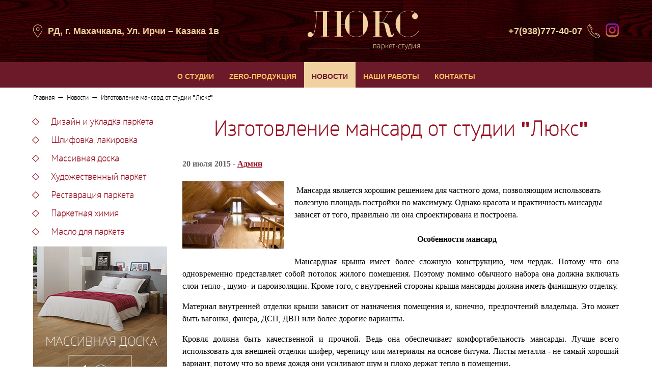

--- FILE ---
content_type: text/html; charset=utf-8
request_url: https://parketluxe.ru/novosti/izgotovlenie-mansard-ot-studii-lyuks.html
body_size: 19926
content:
<!DOCTYPE html>
<html>

<head>
    <meta http-equiv="Content-Type" content="text/html; charset=utf-8"/>
    <meta name="viewport" content="width=device-width, initial-scale=1.0">
    <title>Изготовление мансард от студии &quot;Люкс&quot; — Паркет студия «Люкс» в Махачкале</title>
<meta name="keywords" content="паркет люкс в махачкале, изготовление мансард в махачкале, заказать мансарду в махачкале, мансарда в махакале цена, венецианская штукатурка в махачкале,отделка стен венецианской штукатуркой в махачкале, отделка потолка венецианской штукатуркой в махачкале, укладка паркета в махачкале, купить паркет в махачкале, паркет в махачкале цена, укладка ламината в махачкале, купить ламинат в махачкале,ламинат в махачкале цена" />
<meta name="description" content="Паркет студия люкс предлагает свои услуги в сфере изготовления мансард, укладки ламината и паркета, отделка стен венецианской штукатуркой по приемлемым ценам и в короткие сроки!" />
<script type="text/javascript" src="/includes/jquery/jquery.js"></script>
<script type="text/javascript" src="/core/js/common.js"></script>
<script type="text/javascript" src="/components/comments/js/comments.js"></script>
<script type="text/javascript">var TEMPLATE = "3K";</script>
<link href="/templates/3K/css/style.css" rel="stylesheet" type="text/css" />
<link href="/templates/3K/css/typography.css" rel="stylesheet" type="text/css" />
<link href="/templates/3K/css/menu.css" rel="stylesheet" type="text/css" />
<link href="/templates/3K/css/main.css" rel="stylesheet" type="text/css" />
<script type="text/javascript" src="/includes/jquery/colorbox/jquery.colorbox.js"></script>
<link href="/includes/jquery/colorbox/colorbox.css" rel="stylesheet" type="text/css" />
<script type="text/javascript" src="/includes/jquery/colorbox/init_colorbox.js"></script>
<script type="text/javascript">var LANG_EDIT_COMMENT = 'Редактировать комментарий'; var LANG_CONFIRM_DEL_COMMENT = 'Удалить комментарий?'; var LANG_COMMENT_IN_LINK = 'Вы пришли на страницу по этой ссылке'; var LANG_CBOX_IMAGE = 'Фото'; var LANG_CBOX_FROM = 'из'; var LANG_CBOX_PREVIOUS = 'Предыдущее'; var LANG_CBOX_NEXT = 'Следующее'; var LANG_CBOX_CLOSE = 'Закрыть'; var LANG_CBOX_XHR_ERROR = 'Не удалось загрузить контент.'; var LANG_CBOX_IMG_ERROR = 'Не удалось загрузить фото.'; var LANG_CBOX_SLIDESHOWSTOP = 'Остановить слайдшоу'; var LANG_CBOX_SLIDESHOWSTART = 'Запустить слайдшоу'; var LANG_SEND = 'Отправить'; var LANG_CONTINUE = 'Продолжить'; var LANG_CLOSE = 'Закрыть'; var LANG_SAVE = 'Сохранить'; var LANG_CANCEL = 'Отмена'; var LANG_ATTENTION = 'Внимание'; var LANG_CONFIRM = 'Подтверждение действия'; var LANG_LOADING = 'Загрузка'; var LANG_ERROR = 'Ошибка'; var LANG_ADD = 'Добавить'; var LANG_SELECT_CITY = 'Выберите город'; var LANG_SELECT = 'Выбрать'; </script>
    </head>
<body>
<script>
  (function(i,s,o,g,r,a,m){i['GoogleAnalyticsObject']=r;i[r]=i[r]||function(){
  (i[r].q=i[r].q||[]).push(arguments)},i[r].l=1*new Date();a=s.createElement(o),
  m=s.getElementsByTagName(o)[0];a.async=1;a.src=g;m.parentNode.insertBefore(a,m)
  })(window,document,'script','//www.google-analytics.com/analytics.js','ga');

  ga('create', 'UA-61294073-18', 'auto');
  ga('send', 'pageview');

</script>
<!-- Yandex.Metrika counter -->
<script type="text/javascript">
(function (d, w, c) {
    (w[c] = w[c] || []).push(function() {
        try {
            w.yaCounter29968824 = new Ya.Metrika({id:29968824,
                    webvisor:true,
                    clickmap:true,
                    trackLinks:true,
                    accurateTrackBounce:true});
        } catch(e) { }
    });

    var n = d.getElementsByTagName("script")[0],
        s = d.createElement("script"),
        f = function () { n.parentNode.insertBefore(s, n); };
    s.type = "text/javascript";
    s.async = true;
    s.src = (d.location.protocol == "https:" ? "https:" : "http:") + "//mc.yandex.ru/metrika/watch.js";

    if (w.opera == "[object Opera]") {
        d.addEventListener("DOMContentLoaded", f, false);
    } else { f(); }
})(document, window, "yandex_metrika_callbacks");
</script>
<noscript><div><img src="//mc.yandex.ru/watch/29968824" style="position:absolute; left:-9999px;" alt="" /></div></noscript>
<!-- /Yandex.Metrika counter -->
<!--LiveInternet counter--><script type="text/javascript"><!--
new Image().src = "//counter.yadro.ru/hit?r"+
escape(document.referrer)+((typeof(screen)=="undefined")?"":
";s"+screen.width+"*"+screen.height+"*"+(screen.colorDepth?
screen.colorDepth:screen.pixelDepth))+";u"+escape(document.URL)+
";"+Math.random();//--></script><!--/LiveInternet-->

<!-- Основной контейнер -->
<div id="main-container">

<div id="header"> 
	<div class="headerwrap">
	   	<!-- Логотип сайта -->
	   	<a class="logo" href="/" title="Паркет студия «Люкс» в Махачкале">
	   		<img src="/templates/3K/images/logo.png" title="Паркет студия «Люкс» в Махачкале" alt="Паркет студия «Люкс» в Махачкале">
	   	</a>       
	    <div class="addressmodule">
    <p><img alt="" src="/upload/wysiwyg/55cee8331d41482db276a87768c08042.png" style="width: 19px; height: 26px; margin: 0 10px 0 0;" />РД, г. Махачкала, Ул. Ирчи – Казака 1в</p>
</div><div class="phonemodule">
    <p>+7(938)777-40-07<img alt="" src="/upload/wysiwyg/3e0755d65e2511deb964f9e90f6eb043.png" style="width: 26px; height: 27px; margin-left: 10px; margin-right: 10px;" /><a href="https://instagram.com/parquet_luxe?igshid=MmIzYWVlNDQ5Yg==" target="_blank"><img alt="" src="/upload/wysiwyg/4e53f6ab9daf0d79b16e94f9bebfa3e3.png" style="width: 26px; height: 26px;" /></a></p>
</div>           
   	</div>
   	   		<ul id="mainmenu" class="menu">

    
    
        
        

        
        
            <li class=" ">

                <a href="/o-parket-studii-lyuks.html" target="_self"  title="О студии">

                    <span>

                        
                        О студии

                    </span>

                </a>

        
    
        </li>
        

        
        
            <li class=" ">

                <a href="/catalog/1001" target="_self"  title="ZERO-продукция">

                    <span>

                        
                        ZERO-продукция

                    </span>

                </a>

        
    
        </li>
        

        
        
            <li class=" selected">

                <a href="/novosti" target="_self" class="selected" title="Новости">

                    <span>

                        
                        Новости

                    </span>

                </a>

        
    
        </li>
        

        
        
            <li class=" ">

                <a href="/photos/1044" target="_self"  title="Наши работы">

                    <span>

                        
                        Наши работы

                    </span>

                </a>

        
    
        </li>
        

        
        
            <li class=" ">

                <a href="/kontakty.html" target="_self"  title="Контакты">

                    <span>

                        
                        Контакты

                    </span>

                </a>

        
    
    
        </li>

    
</ul>   	</div>


<div class="mainwrapper">
<!-- Хлебные крошки -->
<div class="pathway">
                        <a href="/" class="pathwaylink">Главная</a>
                &rarr;                        <a href="/novosti" class="pathwaylink">Новости</a>
                &rarr;                        <a href="/novosti/izgotovlenie-mansard-ot-studii-lyuks.html" class="pathwaylink">Изготовление мансард от студии "Люкс"</a>
                    </div>

<div class="content">
<div id="left">
	<div class="leftmenumodule">
        <div class="leftmenumodulebody"><ul id="menu1" class="menu">

    
    
        
        

        
        
            <li class=" ">

                <a href="/uslugi/dizain-i-ukladka-parketa.html" target="_self"  title="Дизайн и укладка паркета">

                    <span>

                        
                        Дизайн и укладка паркета

                    </span>

                </a>

        
    
        </li>
        

        
        
            <li class=" ">

                <a href="/uslugi/shlifovka-lakirovka.html" target="_self"  title="Шлифовка, лакировка">

                    <span>

                        
                        Шлифовка, лакировка

                    </span>

                </a>

        
    
        </li>
        

        
        
            <li class=" ">

                <a href="/uslugi/massivnaja-doska.html" target="_self"  title="Массивная доска">

                    <span>

                        
                        Массивная доска

                    </span>

                </a>

        
    
        </li>
        

        
        
            <li class=" ">

                <a href="/uslugi/hudozhestvennyi-parket-v-mahachkale-ot-s.html" target="_self"  title="Художественный паркет">

                    <span>

                        
                        Художественный паркет

                    </span>

                </a>

        
    
        </li>
        

        
        
            <li class=" ">

                <a href="/uslugi/restavracija-parketa.html" target="_self"  title="Реставрация паркета">

                    <span>

                        
                        Реставрация паркета

                    </span>

                </a>

        
    
        </li>
        

        
        
            <li class=" ">

                <a href="/uslugi/parketnaja-himija.html" target="_self"  title="Паркетная химия">

                    <span>

                        
                        Паркетная химия

                    </span>

                </a>

        
    
        </li>
        

        
        
            <li class=" ">

                <a href="/uslugi/maslo-dlja-parketa.html" target="_self"  title="Масло для паркета">

                    <span>

                        
                        Масло для паркета

                    </span>

                </a>

        
    
    
        </li>

    
</ul></div>
</div><div class="bannermodule">
        <div class="bannermodulebody"><p><img alt="" src="/upload/wysiwyg/46530185659881472a0e10cd1076eda8.jpg" style="width: 264px; height: 348px;" /></p></div>
</div></div>


<div id="only_left">


	<div class="component">
	

    <h1 class="con_heading">Изготовление мансард от студии "Люкс"</h1>

	<div class="con_pubdate">
		20 июля 2015 - <a href="/users/manager05">Админ</a>
	</div>


<div class="con_text" style="overflow:hidden">
            <div class="con_image" style="float:left;margin-top:10px;margin-right:20px;margin-bottom:20px">
            <img src="/images/photos/medium/article74.jpg" alt="Изготовление мансард от студии &quot;Люкс&quot;"/>
        </div>
        <p>&nbsp;<span style="font-family: Verdana; font-size: 12pt; line-height: 150%; text-align: justify;">Мансарда является хорошим решением для частного дома, позволяющим использовать полезную площадь постройки по максимуму. Однако красота и практичность мансарды зависят от того, правильно ли она спроектирована и построена.<br />
</span></p>
<h2 style="text-align: center;"><b><span style="font-size:12.0pt;line-height:
150%;font-family:Verdana">Особенности мансард<o:p></o:p></span></b></h2>
<p class="MsoNormalCxSpMiddle" style="margin-bottom:0cm;margin-bottom:.0001pt;
mso-add-space:auto;text-align:justify;line-height:150%"><span style="font-size:
12.0pt;line-height:150%;font-family:Verdana">Мансардная крыша имеет более сложную конструкцию, чем чердак. Потому что она одновременно представляет собой потолок жилого помещения. Поэтому помимо обычного набора она должна включать слои тепло-, шумо- и пароизоляции. Кроме того, с внутренней стороны крыша мансарды должна иметь финишную отделку.<o:p></o:p></span></p>
<p class="MsoNormalCxSpMiddle" style="margin-bottom:0cm;margin-bottom:.0001pt;
mso-add-space:auto;text-align:justify;line-height:150%"><span style="font-size:
12.0pt;line-height:150%;font-family:Verdana">Материал внутренней отделки крыши зависит от назначения помещения и, конечно, предпочтений владельца. Это может быть вагонка, фанера, ДСП, ДВП или более дорогие варианты.<o:p></o:p></span></p>
<p class="MsoNormalCxSpMiddle" style="margin-bottom:0cm;margin-bottom:.0001pt;
mso-add-space:auto;text-align:justify;line-height:150%"><span style="font-size:
12.0pt;line-height:150%;font-family:Verdana">Кровля должна быть качественной и прочной. Ведь она обеспечивает комфортабельность мансарды. Лучше всего использовать для внешней отделки шифер, черепицу или материалы на основе битума. Листы металла - не самый хороший вариант, потому что во время дождя они усиливают шум и плохо держат тепло в помещении.<o:p></o:p></span></p>
<h2 style="text-align: center;"><b><span style="font-size:12.0pt;line-height:
150%;font-family:Verdana">Нюансы изготовления<o:p></o:p></span></b></h2>
<p class="MsoNormalCxSpMiddle" style="margin-bottom:0cm;margin-bottom:.0001pt;
mso-add-space:auto;text-align:justify;line-height:150%"><span style="font-size:
12.0pt;line-height:150%;font-family:Verdana">Прежде чем приступить к строительству мансарды, необходимо укрепить межэтажные перекрытия (между мансардой и первым этажом). Это нужно для того, чтобы перекрытие могло выдерживать увеличивающуюся нагрузку.<o:p></o:p></span></p>
<p class="MsoNormalCxSpMiddle" style="margin-bottom:0cm;margin-bottom:.0001pt;
mso-add-space:auto;text-align:justify;line-height:150%"><span style="font-size:
12.0pt;line-height:150%;font-family:Verdana">Отдельного внимания при изготовлении мансарды заслуживает обустройство вентиляции. Главная проблема мансарды - поступление тепла с нижнего этажа, вызывающее появление конденсата на утеплителе. Из-за влаги утеплитель может сгнить и разрушиться. Для этого и прокладывается слой пароизоляции.<o:p></o:p></span></p>
<p class="MsoNormalCxSpMiddle" style="margin-bottom:0cm;margin-bottom:.0001pt;
mso-add-space:auto;text-align:justify;line-height:150%"><span style="font-size:
12.0pt;line-height:150%;font-family:Verdana">Утеплять нужно также стены мансарды, иначе летом здесь будет накапливаться тепло, а зимой - холод. Этого можно избежать, если правильно подобрать и установить здесь слой теплоизоляции. Материал может быть тот же, что и у утеплителя крыши.<o:p></o:p></span></p>
<p class="MsoNormalCxSpMiddle" style="margin-bottom:0cm;margin-bottom:.0001pt;
mso-add-space:auto;text-align:justify;line-height:150%"><span style="font-size:
12.0pt;line-height:150%;font-family:Verdana">Паркет-студия <b>&quot;Люкс&quot;</b> предлагает вам свои услуги <b>изготовления мансард в Махачкале</b>. Мы гарантируем качество своих услуг и разумные цены.<o:p></o:p></span></p>
</div>




<div class="cmm_heading">
	Комментарии (<span id="comments_count">0</span>)
</div>

<div class="cm_ajax_list">
		<p>Нет комментариев. Ваш будет первым!</p>

</div>

<a name="c"></a>
<div class="cmm_links">
    <span id="cm_add_link0" class="cm_add_link add_comment">
        <a href="javascript:void(0);" onclick="addComment('article', '74', 0)" class="ajaxlink">Добавить комментарий</a>
    </span>
                    </div>
<div id="cm_addentry0"></div>
<script type="text/javascript">
    var target_author_can_delete = 0;
</script>	</div>

</div>
<div id="clear"></div>
</div>

<div id="rasporka"></div>
</div>
</div>

<div id="footer">
<div class="footerwrap">
	<p class="copyright">2026 г. © <a href="/" title="Паркет студия «Люкс» в Махачкале">Паркет студия «Люкс» в Махачкале</a></p>
	<p class="knopki">
		<a class="sitemap" href="/sitemap" title="Карта сайта"><img src="/templates/3K/images/sitemap.png" alt="Карта сайта" border="0" /></a>
<!--LiveInternet logo--><a class="li" href="http://www.liveinternet.ru/click"
target="_blank"><img src="//counter.yadro.ru/logo?23.5"
title="LiveInternet: показано число посетителей за сегодня"
alt="" border="0" width="88" height="15"/></a><!--/LiveInternet-->
	</p>
</div>
</div>
<script src="https://npmcdn.com/masonry-layout@4.1/dist/masonry.pkgd.min.js"></script>
<script>
$(document).ready(function(){
	$(".slidermodule").owlCarousel({
		items: 1,
		autoplay: true,
		autoplayTimeout: 5000
	});
});
</script>
</body>
</html>

--- FILE ---
content_type: text/css
request_url: https://parketluxe.ru/templates/3K/css/typography.css
body_size: 2025
content:
@font-face {
	font-family: "Glober";
    src: url("../fonts/Glober.eot");
    src: url("../fonts/Glober.eot?#iefix")format("embedded-opentype"),
    url("../fonts/Glober.woff") format("woff"),
    url("../fonts/Glober.ttf") format("truetype");
    font-style: normal;
    font-weight: normal;

@font-face {
	font-family: 'Dita';
	src: url('../fonts/Dita.woff2') format('woff2'), 
	     url('../fonts/Dita.woff') format('woff'), 
	     url('../fonts/Dita.ttf')  format('truetype');
}

body, html {
	color:#000;
	font-family:Arial, Helvetica, sans-serif;
}

/***************** стили для всех ссылок сайта */
a:link, a:visited {text-decoration:underline; color:#000; font-weight: bold;}
a:hover {text-decoration:none;}

/***************** Заголовки */
#both h1,
#only_left h1,
#only_right h1,
#no_sides h1 {
margin:10px 0;
font: bold 40px 'Glober', sans-serif;
color: #000;
}
#both h2,
#only_left h2,
#only_right h2,
#no_sides h2 {
margin:10px 0;
font: bold 30px 'Glober', sans-serif;
color:#000;
}
#both h3,
#only_left h3,
#only_right h3,
#no_sides h3 {
margin:10px 0;
font: bold 20px 'Glober', sans-serif;
color:#000;
}
#both .con_title,
#only_left .con_title,
#only_right .con_title,
#no_sides .con_title {
font-size:18px; 
}

/***************** Абзацы */
#both p,
#only_left p,
#only_right p,
#no_sides p {
font-size:13px;
line-height:1.7;
}

/**********************************/

#both .blog_moderate_no,
#only_left .blog_moderate_no,
#only_right .blog_moderate_no,
#no_sides .blog_moderate_no {color:red;}

#both input,
#only_left input,
#only_right input,
#no_sides input, 
#both .text-input,
#only_left .text-input,
#only_right .text-input,
#no_sides .text-input {border:1px solid #666;padding:2px;}

table td {
	padding:5px
}


@media (max-width: 720px){
#both h1,
#only_left h1,
#only_right h1,
#no_sides h1 {
font-size: 25px;
}
#both h2,
#only_left h2,
#only_right h2,
#no_sides h2 {
font-size: 22px;
}
#both h3,
#only_left h3,
#only_right h3,
#no_sides h3 {
font-size: 20px;
}
}

--- FILE ---
content_type: text/plain
request_url: https://www.google-analytics.com/j/collect?v=1&_v=j102&a=1070432716&t=pageview&_s=1&dl=https%3A%2F%2Fparketluxe.ru%2Fnovosti%2Fizgotovlenie-mansard-ot-studii-lyuks.html&ul=en-us%40posix&dt=%D0%98%D0%B7%D0%B3%D0%BE%D1%82%D0%BE%D0%B2%D0%BB%D0%B5%D0%BD%D0%B8%D0%B5%20%D0%BC%D0%B0%D0%BD%D1%81%D0%B0%D1%80%D0%B4%20%D0%BE%D1%82%20%D1%81%D1%82%D1%83%D0%B4%D0%B8%D0%B8%20%22%D0%9B%D1%8E%D0%BA%D1%81%22%20%E2%80%94%20%D0%9F%D0%B0%D1%80%D0%BA%D0%B5%D1%82%20%D1%81%D1%82%D1%83%D0%B4%D0%B8%D1%8F%20%C2%AB%D0%9B%D1%8E%D0%BA%D1%81%C2%BB%20%D0%B2%20%D0%9C%D0%B0%D1%85%D0%B0%D1%87%D0%BA%D0%B0%D0%BB%D0%B5&sr=1280x720&vp=1280x720&_u=IEBAAEABAAAAACAAI~&jid=715020050&gjid=1102763689&cid=1305422296.1769074220&tid=UA-61294073-18&_gid=336959610.1769074220&_r=1&_slc=1&z=2076911456
body_size: -449
content:
2,cG-7BGFXMS9F7